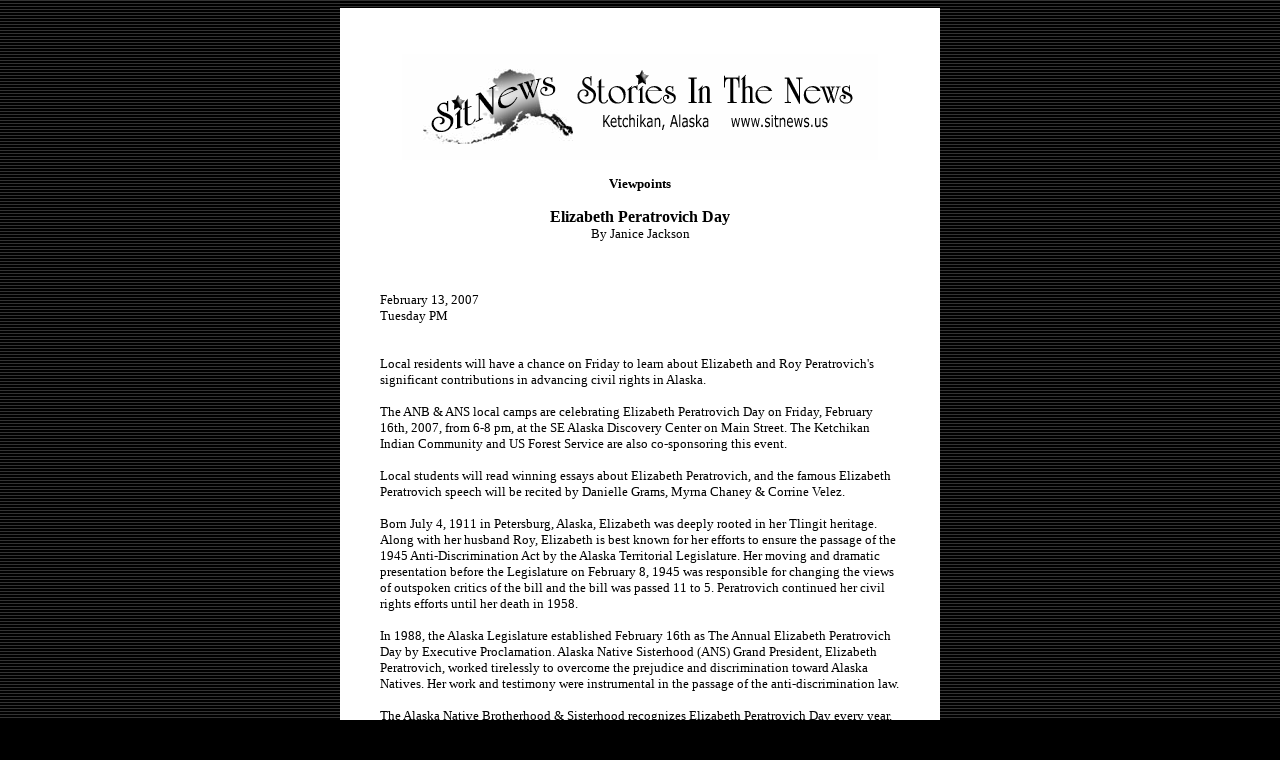

--- FILE ---
content_type: text/html
request_url: http://www.sitnews.us/0207Viewpoints/021307_janice_jackson.html
body_size: 2070
content:
<HTML>  
<HEAD>
  <META NAME="GENERATOR" CONTENT="Adobe PageMill 3.0 Mac">
  <TITLE>SitNews - Opinion/Letter: Elizabeth Peratrovich Day By Janice Jackson</TITLE>
  <META HTTP-EQUIV="expires" CONTENT="NOW">
  <META HTTP-EQUIV="Pragma" CONTENT="no-cache">
  <META HTTP-EQUIV="Cache-Control" CONTENT="no-cache">
  <META NAME="author" CONTENT="SitNews">
  <META NAME="author" CONTENT="http://www.sitnews.us">
  <META NAME="PUBLISHER" CONTENT="Stories In The News">
  <META NAME="ROBOTS" CONTENT="ALL,index,follow">
  <META NAME="Classification" CONTENT="Letter to the Editor">
  <META NAME="copyright" CONTENT="Stories In The News - SitNews�1997">
  <LINK REL="shortcut icon" HREF="http://www.sitnews.us/favicon.ico">
</HEAD>
<BODY BGCOLOR="#000000" LINK="#0000ff" ALINK="#0000ff" VLINK="#000000"
BACKGROUND="../graphics/blackstripes_bg.gif">

<P><CENTER><TABLE WIDTH="600" BORDER="0" CELLSPACING="0" CELLPADDING="40">
  <TR>
    <TD VALIGN="TOP" BGCOLOR="#ffffff" WIDTH="630" COLSPAN="2">
      <P><CENTER><FONT SIZE="-1" FACE="Verdana"><A HREF="http://www.sitnews.us/"><IMG 
      SRC="../graphics/sitnews_bn.gif" WIDTH="476" HEIGHT="112" ALIGN="BOTTOM"
      BORDER="0" NATURALSIZEFLAG="3" ALT="SitNews - Stories in the News - Ketchikan, Alaska"></A></FONT></CENTER></P>

      <P><CENTER><B><FONT SIZE="-1" FACE="Verdana">Viewpoints</FONT></B></CENTER></P>

      <P><CENTER><B><FONT FACE="Verdana">Elizabeth Peratrovich Day</FONT></B><FONT
       SIZE="-1" FACE="Verdana"><BR>
      By Janice Jackson</FONT></CENTER></P>

      <P><CENTER>&nbsp;</CENTER></P>

      <P><FONT SIZE="-1" FACE="Verdana">February 13, 2007<BR>
      Tuesday PM</FONT></P>

      <P><FONT SIZE="-1" FACE="Verdana"><BR>
      Local residents will have a chance on Friday to learn about Elizabeth
      and Roy Peratrovich's significant contributions in advancing
      civil rights in Alaska. <BR>
<BR>
      The ANB &amp; ANS local camps are celebrating Elizabeth Peratrovich
      Day on Friday, February 16th, 2007, from 6-8 pm, at the SE Alaska
      Discovery Center on Main Street. The Ketchikan Indian Community
      and US Forest Service are also co-sponsoring this event. <BR>
<BR>
      Local students will read winning essays about Elizabeth Peratrovich,
      and the famous Elizabeth Peratrovich speech will be recited by
      Danielle Grams, Myrna Chaney &amp; Corrine Velez. <BR>
<BR>
      Born July 4, 1911 in Petersburg, Alaska, Elizabeth was deeply
      rooted in her Tlingit heritage. Along with her husband Roy, Elizabeth
      is best known for her efforts to ensure the passage of the 1945
      Anti-Discrimination Act by the Alaska Territorial Legislature.
      Her moving and dramatic presentation before the Legislature on
      February 8, 1945 was responsible for changing the views of outspoken
      critics of the bill and the bill was passed 11 to 5. Peratrovich
      continued her civil rights efforts until her death in 1958. <BR>
<BR>
      In 1988, the Alaska Legislature established February 16th as
      The Annual Elizabeth Peratrovich Day by Executive Proclamation.
      Alaska Native Sisterhood (ANS) Grand President, Elizabeth Peratrovich,
      worked tirelessly to overcome the prejudice and discrimination
      toward Alaska Natives. Her work and testimony were instrumental
      in the passage of the anti-discrimination law. <BR>
<BR>
      The Alaska Native Brotherhood &amp; Sisterhood recognizes Elizabeth
      Peratrovich Day every year, to highlight the contributions of
      Elizabeth &amp; Roy Peratrovich and the Alaska Native Brotherhood
      &amp; Sisterhood. <BR>
<BR>
      Everyone is welcome to the Elizabeth Peratrovich Day event, Friday,
      February 16, 2007, from 6-8pm at the SE Alaska Discovery Center.</FONT></P>

      <P><FONT SIZE="-1" FACE="Verdana">Janice Jackson<BR>
      Ketchikan, AK<BR>
<BR>
<BR>
<BR>
      Received February 13, 2007 - Published February 13, 2007</FONT></P>

      <P><FONT SIZE="-1" FACE="Verdana">About: &quot;Janice Jackson
      is a member of the local Alaska Native Sisterhood, and previously
      held the position of First Vice President of the statewide ANS
      Grand Camp.&quot;</FONT></P>

      <BLOCKQUOTE>
        <P>&nbsp;</P></BLOCKQUOTE>

      <P><FONT SIZE="-1" FACE="Verdana">Related Viewpoint:</FONT></P>

      <BLOCKQUOTE>
        <P><FONT SIZE="-1" FACE="Verdana"><IMG SRC="../graphics/email.gif"
        WIDTH="18" HEIGHT="12" ALIGN="BOTTOM" BORDER="0" NATURALSIZEFLAG="0"
        ALT="letter"></FONT></P>
        <P>&nbsp;</P></BLOCKQUOTE>

      <P><CENTER>&nbsp;</CENTER></P>

      <P><CENTER><I><FONT SIZE="-1" FACE="Verdana">Note: Comments published
      on Viewpoints are the opinions of the writer <BR>
      and do not necessarily reflect the opinions of Sitnews.</FONT></I></CENTER></P>

      <BLOCKQUOTE>
        <P><CENTER>&nbsp;</CENTER></P>
        <P><CENTER><A HREF="http://www.sitnews.us/editor.html" TARGET="_blank"><FONT
         SIZE="-1" FACE="Verdana">Send A Letter</FONT></A><FONT COLOR="#ffffff"
         SIZE="-1" FACE="Verdana"> -------</FONT><FONT SIZE="-1" FACE="Verdana"><A
        HREF="http://www.sitnews.org/comments.html" TARGET="_blank">Read
        Letters</A></FONT></CENTER></P>
        <P><CENTER><FONT SIZE="-1" FACE="Verdana">E-mail the Editor at
        <A HREF="mailto:editor@sitnews.us">editor@sitnews.us</A></FONT></CENTER></P>
        <P><CENTER><A HREF="http://www.sitnews.us/" TARGET="_parent"><FONT
         SIZE="-1" FACE="Verdana">Sitnews</FONT></A><FONT SIZE="-1" FACE="Verdana"><BR>
        Stories In The News<BR>
        Ketchikan, Alaska</FONT></CENTER>
      </BLOCKQUOTE>
    </TD>
  </TR>
</TABLE></CENTER>

</BODY>
</HTML>
